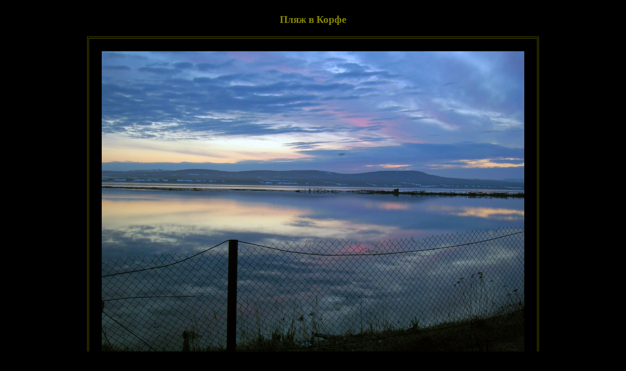

--- FILE ---
content_type: text/html; charset=UTF-8
request_url: http://caas.ru/picture.php?file=koryak/korak_korf_02-1.jpg&mode=1
body_size: 1833
content:
<!DOCTYPE HTML PUBLIC "-//W3C//DTD HTML 4.01 Transitional//EN" "http://www.w3.org/TR/html4/loose.dtd">
<html>
<head>
<meta http-equiv="Content-Type" content="text/html; charset=utf-8">
<meta name="keywords" content="Пляж в Корфе.">
<meta name="description" content="cAAs представляет Вам фотографию Пляж в Корфе. ">
<title>cAAs. Фотография "Пляж в Корфе". </title>
<link rel="stylesheet" type="text/css" href="proper.css">
<link rel="icon" href="main/cAAs_icon.png" type="image/x-icon">

<script type="text/javascript">

  var _gaq = _gaq || [];
  _gaq.push(['_setAccount', 'UA-20381714-1']);
  _gaq.push(['_trackPageview']);

  (function() {
    var ga = document.createElement('script'); ga.type = 'text/javascript'; ga.async = true;
    ga.src = ('https:' == document.location.protocol ? 'https://ssl' : 'http://www') + '.google-analytics.com/ga.js';
    var s = document.getElementsByTagName('script')[0]; s.parentNode.insertBefore(ga, s);
   })();

</script>

</head>


<body class=art>
<table align=center><tr><td align=center>
  <script type="text/javascript">
  <!--
  globalwidth = Math.round(window.innerWidth);
  globalheight = Math.round(window.innerHeight);

  ua = navigator.userAgent.toLowerCase();
  //document.write("Сама переменная есть: "+ua+"<br>");
  if (ua.indexOf("opera") != -1) {
     globalwidth = Math.round(document.body.clientWidth);
     globalheight = Math.round(document.body.clientWidth);
     //document.write("Типа ширина в куке такая: "+globalwidth+", а высота такая: "+globalheight+"!!!");
  }
  //if (ua.indexOf("gecko") != -1 && ua.indexOf("konqueror") == -1) {
  //   globalwidth = Math.round(document.body.clientWidth);
  //   globalheight = Math.round(window.innerHeight);
  //   //document.write("Типа ширина в куке такая: "+globalwidth+", а высота такая: "+globalheight+"!!!");
  //}
  if (ua.indexOf("msie") != -1) {
     globalwidth = Math.round(screen.width);
     globalheight = Math.round(screen.height);
  }
  //if (ua.indexOf("safari") != -1) {
  //   globalwidth = Math.round(screen.width);
  //   globalheight = Math.round(screen.height);
  //}
  //if (ua.indexOf("konqueror") != -1) {
  //   globalwidth = Math.round(window.innerWidth);
  //   globalheight = Math.round(window.innerHeight);
  //   //document.write("Типа ширина в куке такая: "+globalwidth+", а высота такая: "+globalheight+"!!!");
  //
  //}

  document.cookie = "width="+globalwidth;
  document.cookie = "height="+globalheight;

  if (document.cookie.length != 0) {
     window.location.reload(); 
  }
  -->
  </script>
  <script type="text/javascript">
  <!--
  globalwidth = Math.round(window.innerWidth);
  globalheight = Math.round(window.innerHeight);

  ua = navigator.userAgent.toLowerCase();
  //document.write("Сама переменная есть: "+ua+"<br>");
  if (ua.indexOf("opera") != -1) {
     globalwidth = Math.round(document.body.clientWidth);
     globalheight = Math.round(document.body.clientWidth);
     //document.write("Типа ширина в куке такая: "+globalwidth+", а высота такая: "+globalheight+"!!!");
  }
  //if (ua.indexOf("gecko") != -1 && ua.indexOf("konqueror") == -1) {
  //   globalwidth = Math.round(document.body.clientWidth);
  //   globalheight = Math.round(window.innerHeight);
  //   //document.write("Типа ширина в куке такая: "+globalwidth+", а высота такая: "+globalheight+"!!!");
  //}
  if (ua.indexOf("msie") != -1) {
     globalwidth = Math.round(screen.width);
     globalheight = Math.round(screen.height);
  }
  //if (ua.indexOf("safari") != -1) {
  //   globalwidth = Math.round(screen.width);
  //   globalheight = Math.round(screen.height);
  //}
  //if (ua.indexOf("konqueror") != -1) {
  //   globalwidth = Math.round(window.innerWidth);
  //   globalheight = Math.round(window.innerHeight);
  //   //document.write("Типа ширина в куке такая: "+globalwidth+", а высота такая: "+globalheight+"!!!");
  //
  //}

  document.cookie = "width="+globalwidth;
  document.cookie = "height="+globalheight;

  if (document.cookie.length != 0) {
     window.location.reload(); 
  }
  -->
  </script>
  <tr><td colspan=3 height=0></td></tr>
  <tr><td></td>
      <td align="center" width="500"><h2>Пляж в Корфе</h2></td>
      <td></td></tr>
  <tr><td colspan=3 align="center">
  <table class=tab_2 cellpadding=20><tr><td align=center>
<img onClick="window.close()" height=504 src="koryak/korak_korf_02-1.jpg" alt="Пляж в Корфе.">
</td></tr></table></td></tr>
<tr><td></td>
    <td align="center" width="600"><h3></h3></td>
    <td></td>
<tr><td colspan=3 align=center>
<a href="http://www.prchecker.info/" target="_blank"><img src="http://pr.prchecker.info/getpr.php?codex=aHR0cDovL2NhYXMucnU=&amp;tag=2" alt="PageRank" border="0"></a>

<a href="http://yandex.ru/cy?base=0&amp;host=caas.ru"><img src="http://www.yandex.ru/cycounter?caas.ru" width="88" height="31" alt="Яндекс ТИЦ" border="0"></a>
<a href="http://validator.w3.org/check?uri=referer"><img src="http://www.w3.org/Icons/valid-html401" alt="Valid HTML 4.01 Transitional" height="31" width="88" border="0"></a>
<script language="javascript" type="text/javascript">
<!--
d=document;var a='';a+=';r='+escape(d.referrer);js=10;
a+=';j='+navigator.javaEnabled();js=11;
s=screen;a+=';s='+s.width+'*'+s.height;
a+=';d='+(s.colorDepth?s.colorDepth:s.pixelDepth);js=12;
js=13;
d.write('<a href="http://top.mail.ru/jump?from=1649651" target="_top">'+
'<img src="http://db.c2.b9.a1.top.mail.ru/counter?id=1649651;t=219;js='+js+
a+';rand='+Math.random()+'" alt="рейтинг@Mail.ru" border="0" '+
'height="31" width="88"><\/a>');if(11<js)d.write('<'+'!-- ');
-->
</script>
<noscript>
<a target="_top" href="http://top.mail.ru/jump?from=1649651">
<img src="http://db.c2.b9.a1.top.mail.ru/counter?js=na;id=1649651;t=219" 
height="31" width="88" border="0" alt="рейтинг@Mail.ru"></a>
</noscript>
<script language="javascript" type="text/javascript">
<!--
if(11<js)d.write('--'+'>');
-->
</script>
</td></tr></table>
</body></html>

--- FILE ---
content_type: text/html; charset=UTF-8
request_url: http://caas.ru/picture.php?file=koryak/korak_korf_02-1.jpg&mode=1
body_size: 1414
content:
<!DOCTYPE HTML PUBLIC "-//W3C//DTD HTML 4.01 Transitional//EN" "http://www.w3.org/TR/html4/loose.dtd">
<html>
<head>
<meta http-equiv="Content-Type" content="text/html; charset=utf-8">
<meta name="keywords" content="Пляж в Корфе.">
<meta name="description" content="cAAs представляет Вам фотографию Пляж в Корфе. ">
<title>cAAs. Фотография "Пляж в Корфе". </title>
<link rel="stylesheet" type="text/css" href="proper.css">
<link rel="icon" href="main/cAAs_icon.png" type="image/x-icon">

<script type="text/javascript">

  var _gaq = _gaq || [];
  _gaq.push(['_setAccount', 'UA-20381714-1']);
  _gaq.push(['_trackPageview']);

  (function() {
    var ga = document.createElement('script'); ga.type = 'text/javascript'; ga.async = true;
    ga.src = ('https:' == document.location.protocol ? 'https://ssl' : 'http://www') + '.google-analytics.com/ga.js';
    var s = document.getElementsByTagName('script')[0]; s.parentNode.insertBefore(ga, s);
   })();

</script>

</head>


<body class=art>
<table align=center><tr><td align=center>
  <tr><td colspan=3 height=0></td></tr>
  <tr><td></td>
      <td align="center" width="621"><h2>Пляж в Корфе</h2></td>
      <td></td></tr>
  <tr><td colspan=3 align="center">
  <table class=tab_2 cellpadding=20><tr><td align=center>
<img onClick="window.close()" height=648 src="koryak/korak_korf_02-1.jpg" alt="Пляж в Корфе.">
</td></tr></table></td></tr>
<tr><td></td>
    <td align="center" width="745.2"><h3></h3></td>
    <td></td>
<tr><td colspan=3 align=center>
<a href="http://www.prchecker.info/" target="_blank"><img src="http://pr.prchecker.info/getpr.php?codex=aHR0cDovL2NhYXMucnU=&amp;tag=2" alt="PageRank" border="0"></a>

<a href="http://yandex.ru/cy?base=0&amp;host=caas.ru"><img src="http://www.yandex.ru/cycounter?caas.ru" width="88" height="31" alt="Яндекс ТИЦ" border="0"></a>
<a href="http://validator.w3.org/check?uri=referer"><img src="http://www.w3.org/Icons/valid-html401" alt="Valid HTML 4.01 Transitional" height="31" width="88" border="0"></a>
<script language="javascript" type="text/javascript">
<!--
d=document;var a='';a+=';r='+escape(d.referrer);js=10;
a+=';j='+navigator.javaEnabled();js=11;
s=screen;a+=';s='+s.width+'*'+s.height;
a+=';d='+(s.colorDepth?s.colorDepth:s.pixelDepth);js=12;
js=13;
d.write('<a href="http://top.mail.ru/jump?from=1649651" target="_top">'+
'<img src="http://db.c2.b9.a1.top.mail.ru/counter?id=1649651;t=219;js='+js+
a+';rand='+Math.random()+'" alt="рейтинг@Mail.ru" border="0" '+
'height="31" width="88"><\/a>');if(11<js)d.write('<'+'!-- ');
-->
</script>
<noscript>
<a target="_top" href="http://top.mail.ru/jump?from=1649651">
<img src="http://db.c2.b9.a1.top.mail.ru/counter?js=na;id=1649651;t=219" 
height="31" width="88" border="0" alt="рейтинг@Mail.ru"></a>
</noscript>
<script language="javascript" type="text/javascript">
<!--
if(11<js)d.write('--'+'>');
-->
</script>
</td></tr></table>
</body></html>

--- FILE ---
content_type: text/css
request_url: http://caas.ru/proper.css
body_size: 936
content:
a:link    {color: #bb5500; text-decoration: none; font-weight: 600}
a:visited {color: #bb5500; text-decoration: none; font-weight: 600}
a:hover   {color: #ff2200; text-decoration: none; font-weight: 600}
a:active  {color: #bb5500; text-decoration: none; font-weight: 600}

.link_1:link    {color: #0090c0; text-decoration: none; font-weight: 500}
.link_1:visited {color: #0090c0; text-decoration: none; font-weight: 500}
.link_1:hover   {color: #00b0f0; text-decoration: none; font-weight: 500}
.link_1:active  {color: #0090c0; text-decoration: none; font-weight: 500}

.link_2:link    {color: #555500; text-decoration: none; font-weight: 500}
.link_2:visited {color: #555500; text-decoration: none; font-weight: 500}
.link_2:hover   {color: #2f66e3; text-decoration: none; font-weight: 500}
.link_2:active  {color: #555500; text-decoration: none; font-weight: 500}

.link_3:link    {color: #aaaa00; text-decoration: none; font-weight: 600}
.link_3:visited {color: #aaaa00; text-decoration: none; font-weight: 600}
.link_3:hover   {color: #ffff00; text-decoration: none; font-weight: 600}
.link_3:active  {color: #aaaa00; text-decoration: none; font-weight: 600}

.tab_1 {
background-color: #000000;
opacity:          0.8;
text-align:       left;
padding-top:      20px;
padding-right:    10px;
padding-left:     10px;
padding-bottom:   20px;
border-top:       4px double #ffff00;
border-right:     4px double #ffff00;
border-left:      4px double #ffff00;
border-bottom:    4px double #ffff00;
font-size:        12px;
}

.map {
background-color: #000000;
text-align:       center;
padding-top:      0px;
padding-right:    20px;
padding-left:     20px;
padding-bottom:   20px;
border-top:       4px double #ffff00;
border-right:     4px double #ffff00;
border-left:      4px double #ffff00;
border-bottom:    4px double #ffff00; 
font-size:        14px;
}

.tab_2 {
padding:       4px;
border-top:    4px double #555500;
border-right:  4px double #555500;
border-left:   4px double #555500;
border-bottom: 4px double #555500;
}

.forma {
background-color: #000000;
text-align:       justify;
color:            #bbbb00;
padding-bottom:   20px; 
padding-top:      20px; 
padding-left:     20px; 
padding-right:    20px; 
font-size:        12px;
font-weight:      600;
border-top:       4px double #555500;
border-right:     4px double #555500;
border-left:      4px double #555500;
border-bottom:    4px double #555500;
}

.button {
background-color: #000000;
text-align:       center;
color:            #aaaa00;
padding:          5px; 
font-size:        14px;
font-weight:      600;
border-top:       0px double #555500;
border-right:     0px double #555500;
border-left:      0px double #555500;
border-bottom:    0px double #555500;
}

.button:hover {color: #ffff00}

.comment {
background-color: #000000;
color:            #bbbb00;
padding:          20px;
font-size:        16px;
border-top:       0px #222200;
border-right:     0px #222200;
border-left:      0px #222200;
border-bottom:    2px double #666600;
width:            80%;
}

.hid { 
font-size:        1px;
background-color: #000000;
color:            #000000;
padding:          0px;
border-top:       1px #000000;
border-right:     1px #000000;
border-left:      1px #000000;
border-bottom:    1px #000000;

}

.art {
color:            #888800;
background-color: #000000;
text-align:       center;
margin:           0px;
font-size:        14px;
font-family:      serif;
}





.glitch{
  color:white;
  font-size:100px;
  position:relative;
  width:400px;
  margin:0 auto;
}
@keyframes noise-anim{
  $steps:20;
  @for $i from 0 through $steps{
    #{percentage($i*(1/$steps))}{
      clip:rect(random(100)+px,9999px,random(100)+px,0);
    }
  }
}
.glitch:after{
  content:attr(data-text);
  position:absolute;
  left:2px;
  text-shadow:-1px 0 red;
  top:0;
  color:white;
  background:black;
  overflow:hidden;
  clip:rect(0,900px,0,0); 
  animation:noise-anim 2s infinite linear alternate-reverse;
}

@keyframes noise-anim-2{
  $steps:20;
  @for $i from 0 through $steps{
    #{percentage($i*(1/$steps))}{
      clip:rect(random(100)+px,9999px,random(100)+px,0);
    }
  }
}
.glitch:before{
  content:attr(data-text);
  position:absolute;
  left:-2px;
  text-shadow:1px 0 blue; 
  top:0;
  color:white;
  background:black;
  overflow:hidden;
  clip:rect(0,900px,0,0); 
  animation:noise-anim-2 3s infinite linear alternate-reverse;
}

